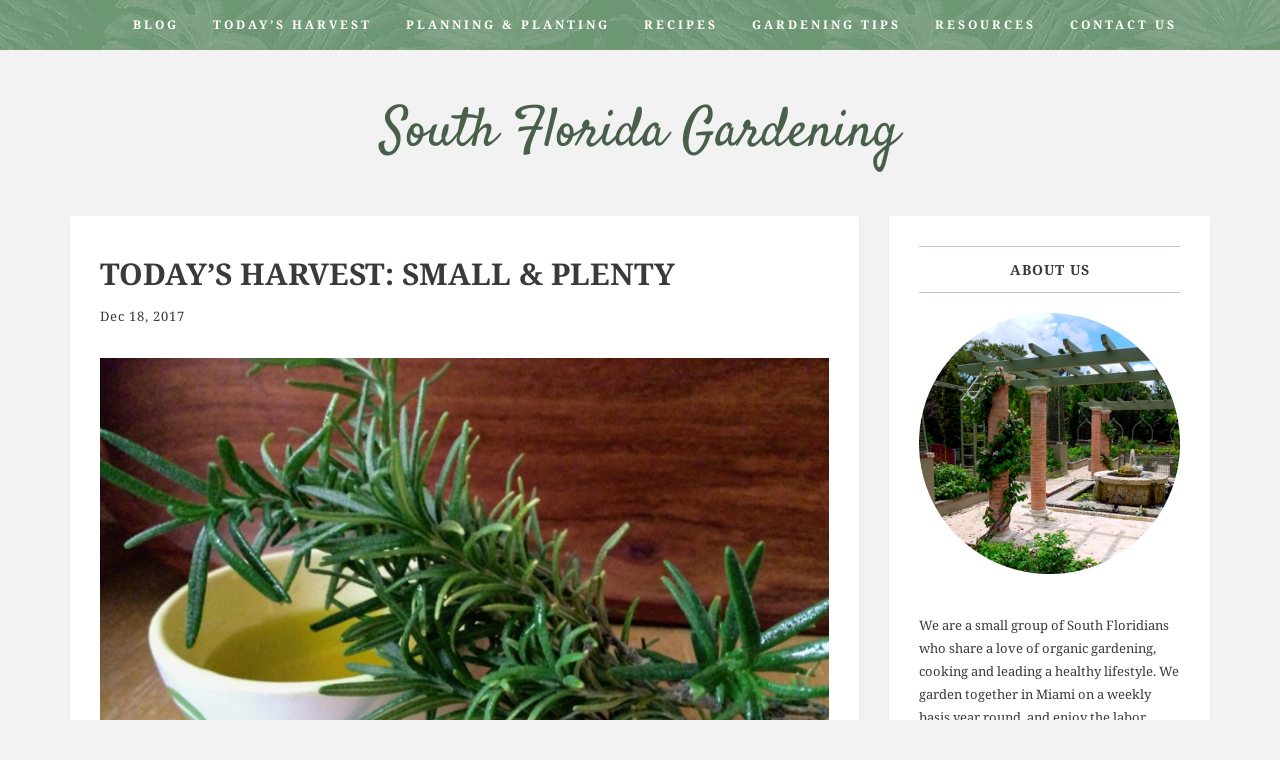

--- FILE ---
content_type: text/css
request_url: http://www.soflagardening.com/wp-content/themes/underwood-pro1/style.css?ver=6.9
body_size: 6575
content:
/*
Theme Name: Underwood Pro
Theme URI: https://themeshift.com/wordpress-themes/underwood/
Description: A bold, clean, masculine blogging theme. 
Tags: two-columns,three-columns,left-sidebar,right-sidebar,grid-layout,custom-background,custom-colors,custom-menu,custom-logo,featured-image-header,featured-images,footer-widgets,full-width-template,post-formats,sticky-post,theme-options,threaded-comments,translation-ready,blog
Author: ThemeShift
Author URI: https://themeshift.com
Version: 1.0.1
License: GNU General Public License v2 or later
License URI: http://www.gnu.org/licenses/gpl-2.0.html
Text Domain: underwood-pro
Domain Path: /lang
*/

/******************************************************************************************************
Body and Structure
******************************************************************************************************/

body{ -ms-word-wrap: break-word; word-wrap: break-word; position:relative; font-size:15px; font-weight:200; color:#3a3a3a; line-height: 1.8; text-transform:none; background-color:#f2f2f2;font-family: 'Source Sans Pro', sans-serif; }
.container.right>div>div.col-sm-9{padding-right:30px;}
.container.left>div>div.col-sm-9{padding-left:30px;}
.container.right>div>div.sidebar {padding-left:0px;}
.container.left>div>div.sidebar {padding-right:0px;}


/******************************************************************************************************
Base & WP Classes
******************************************************************************************************/

.center-block {display: block;margin: 0 auto;}
.wp-caption{margin-bottom: 10px; padding: 10px 0 5px 0px;}
.wp-caption-text{margin-bottom: 10px; text-transform: uppercase;font-size: 14px;text-align:center;}
.sticky{}
.gallery-caption{}
.bypostauthor{}
.alignleft,.alignright,.aligncenter{margin-top:10px;margin-bottom:10px;}
.alignleft{float: left;max-width: 100%;text-align: left;margin-right: 30px}
.alignright{float: right;max-width: 100%;text-align: right;margin-left: 30px;}
.aligncenter{ clear: both; display: block; margin-left: auto; margin-right: auto; }
.alignleft .wp-caption-text{padding: 10px 40px 5px 0px;}
.alignright .wp-caption-text{padding: 10px 0px 5px 40px;}
.aligncenter .wp-caption-text{padding: 10px 0px 5px 0px;}
.screen-reader-text { clip: rect(1px, 1px, 1px, 1px); position: absolute !important; height: 1px; width: 1px; overflow: hidden;}
.clearboth{clear:both;}


/******************************************************************************************************
Links
******************************************************************************************************/

a,a:visited,a:focus{color:#3a3a3a;text-decoration:none;}
a:hover{text-decoration:none;color:#3a3a3a;}
.singular-entry a,.comment-body a{color: #1a95ff;}
.singular-entry a:hover,.comment-body a:hover{color: #3a3a3a;}


/******************************************************************************************************
Titles
******************************************************************************************************/

h1, h2, h3, h4, h5, h6 {font-weight: 400;line-height: 1.2;}


/******************************************************************************************************
Images
******************************************************************************************************/

.singular-entry img, .singular-entry .wp-caption {max-width:100%;}
.singular-entry .gallery { margin: 0 auto 18px; }
.singular-entry .gallery dl.gallery-item { float: left; margin-top: 0; padding: 0px; text-align: center; width: 33%; }
.singular-entry .gallery-columns-2 dl.gallery-item { width: 50%; }
.singular-entry .gallery-columns-4 dl.gallery-item { width: 25%; }
.singular-entry dt.gallery-icon { float: none; clear: both; width: auto; text-align: left; font-weight: normal;  }
.singular-entry dt.gallery-icon:after { content: none; }
.singular-entry .gallery img { padding: 4px; margin:0px auto; display:block; width:100%; }
.singular-entry .gallery img:hover { background: white; }
.singular-entry .gallery-columns-2 .attachment-medium { max-width: 92%; height: auto; }
.singular-entry .gallery-columns-4 .attachment-thumbnail { max-width: 84%; height: auto; }
.singular-entry .gallery dd.gallery-caption { clear:both; margin: 0 0 12px; }
.singular-entry .gallery dl, .singular-entry .gallery dt { margin: 0; }
.singular-entry .gallery br+br { display: none; }


/******************************************************************************************************
Tables
******************************************************************************************************/

.singular-entry table,.comment-body table { width:100%; margin-bottom:30px; border-collapse:collapse }
.singular-entry tr:hover,.comment-body tr:hover { background:#f9f9f9; }
.singular-entry td, .singular-entry th,.comment-body td,.comment-body th { padding: 15px; }
.singular-entry th,.comment-body th { font-weight:bold; font-size:14px; background:#f9f9f9;}
 
 
/******************************************************************************************************
Par.
******************************************************************************************************/
 
p { margin: 0 0 20px;}
 
 
/******************************************************************************************************
Lists
******************************************************************************************************/
 
ul,ol {margin-bottom:1.5em;}
 
 
/******************************************************************************************************
Blockquote
******************************************************************************************************/

blockquote { font-size: 22px; border-left: 5px solid #333333; font-family: 'Source sans Pro', sans-serif; font-style:italic; color:#3a3a3a; }


/******************************************************************************************************
Menu
******************************************************************************************************/

#mainmenu-row { position:fixed;width:100%;background:#333333;z-index:999;}
.navbar { margin-bottom: 0px; }
.navbar ul.nav { text-align: center; width:100%;float:none; }
.navbar ul.nav li { display:inline-block;float:none; }
.navbar ul.nav li ul {}
.navbar ul.nav li ul li { display:block;float:none;padding:0px;border-left: 1px solid #b1b1b1;border-right: 1px solid #b1b1b1;border-bottom: 1px solid #b1b1b1;}
.navbar ul.nav li ul li a{display:inline-block;width:100%;height:100%;padding:8px 20px;}
.navbar-default { border:none; background:none; }
.navbar ul.nav li a { font-size: 12px;text-transform: uppercase; letter-spacing: 3px; }
.dropdown-menu .sub-menu { left: 100%; position: absolute; top: 0; visibility: hidden; margin-top: -1px;}
.nav-tabs .dropdown-menu, .nav-pills .dropdown-menu, .navbar .dropdown-menu {margin-top: 0;}
.navbar .sub-menu:before {border-bottom: 7px solid transparent;border-left: none;border-right: 7px solid rgba(0, 0, 0, 0.2);border-top: 7px solid transparent;left: -7px;top: 10px;}
.navbar .sub-menu:after {border-top: 6px solid transparent;border-left: none;border-right: 6px solid #fff;border-bottom: 6px solid transparent;left: 10px;top: 11px;left: -6px;}
.dropdown-menu { min-width: 190px; padding: 0; margin: 0; font-size: 14px; text-align: left; background-color: #fff; border: none; border-radius: 0px; -webkit-box-shadow: none; box-shadow: none;border-top: 1px solid #b1b1b1; }
a.dropdown-toggle:after {content: "\f107"; font-family: FontAwesome; margin-left: 9px; color: #fff; font-size: 11px;}
/** Default **/
.navbar-default .navbar-nav>li>a,.navbar-default .navbar-nav>li>a:hover {color: #fff;font-weight:600;}
/** Active **/
.navbar-default .navbar-nav>.active>a, .navbar-default .navbar-nav>.active>a:focus, .navbar-default .navbar-nav>.active>a:hover { color: #fff; background-color: transparent; }
.dropdown-menu>.active>a, .dropdown-menu>.active>a:focus, .dropdown-menu>.active>a:hover {color: #333;text-decoration: none;background-color: transparent;outline: 0;}
.text-logo{text-align:center;}
.navbar-default .navbar-nav>.open>a, .navbar-default .navbar-nav>.open>a:focus, .navbar-default .navbar-nav>.open>a:hover { color: #fff; background-color: #333333;}


/******************************************************************************************************
Brand
******************************************************************************************************/

#brand-row {padding-top:80px;padding-bottom:40px;text-align:center;}
#brand-row img {display:inline-block;}


/******************************************************************************************************
Banner Layouts
******************************************************************************************************/

.banner-wrap h2 {padding-left:30px;padding-right:30px;text-align: center;margin-top:0px;}
.banner-wrap h2,.banner-wrap h2 a{font-family: 'Source sans Pro', sans-serif;color:#fff;font-size:40px;}
.banner-wrap .blog-cat a{text-align:center;color:#fff;font-size:14px;}
.banner-wrap .blog-meta,.banner-wrap .blog-meta a{text-align:center;font-size:14px;color:#fff;}
.banner-wrap .date, .banner-wrap .auth, .banner-wrap .meta-sep{display:inline-block;}
.banner-wrap .meta-italic{font-style:italic;color:#fff;font-size:12px;}
.subpage-banner .banner-wrap h2{padding-bottom:0px;text-transform:uppercase;}
.slick-slide{padding:0px 10px;position:relative;}
.slick-slide .banner-meta{position:absolute; top:26%; text-align:center; width:100%;}
.slick-slide .banner-meta>div{padding:30px; background-color:rgba(255,255,255,0.8);display:inline-block;}
.slick-slide .banner-meta>div .blog-title{margin-top: 10px; }
.slick-slide .banner-meta>div .blog-title a{font-size: 25px;}
.slick-slide .banner-meta>div .blog-cat{padding-top: 0px;}
.slick-wrap{position:relative;margin-bottom:50px;}
.slick-wrap #slick_nav-wrap{width:100%;display:block;position:absolute;top:165px;visibility: hidden;}
.slick-wrap #slick_nav-wrap #slick_nav{width:1140px;display:block;margin:0px auto;overflow: hidden; height: 0;-webkit-transition: all .8s ease; -moz-transition: all .8s ease; -ms-transition: all .8s ease; -o-transition: all .8s ease; transition: all .8s ease;}
.slick-wrap:hover #slick_nav-wrap > #slick_nav{height: auto;display: block;}
.slick_prev{float:left;}
.slick_next{float:right;}
.slick_arrows i{font-size:33px;padding:15px;background-color:rgba(0,0,0,0.5);color:#fff;}
.fa-angle-right:before {visibility: visible; }
span.slick_arrows, .slick_arrows i {    visibility: visible !important; }

/******************************************************************************************************
Buttons
******************************************************************************************************/

.social-icons {float:right;}
#searchform{display:block;position:relative;}
#s{width:100%;padding-left:5px;}
button#searchsubmit{font-size:20px;border:none;position:absolute;top:5px;right:3px;padding:0px;margin:0px;line-height:1em;color:#3a3a3a;}
button#searchsubmit:hover{background:#fff;color:#3a3a3a;}
.widget_underwood-pro-social-media a{display:inline-block;padding-left:3px;}
input[type="button"],input[type="submit"],.more_tag span,button,.about_widget_link{display:inline-block;font-weight:400;padding:8px 15px;border:1px solid #b1b1b1;font-size: 10px;text-transform: uppercase;letter-spacing: 3px;background: #fff;}
input[type="button"]:hover,input[type="submit"]:hover,button:hover,.about_widget_link:hover { background: #bbbbbb;color:#ffffff;border-color:#bbbbbb; }
.more_tag span:hover {background: #3a3a3a;}
.more_tag span:hover a{color:#fff;}
.tags-wrap > a {display:inline-block;padding:5px 5px;margin-right:5px;font-size:12px;text-transform:uppercase;}
.comment-reply {position:absolute;top:0px;right:0px;padding:5px 5px;}
.singular-entry span.social-icons a,.comment-body .comment-author .url,.comment-body .comment-reply-link,.singular-entry .tags-wrap a, .more_tag span a{color:#3a3a3a;text-decoration:none;}
.widget_underwood-pro-social-media a{color:#3a3a3a;}
.singular-entry span.social-icons a,.widget_underwood-pro-social-media a{font-size:20px;margin-right:5px;}
.singular-entry span.social-icons a:hover,.widget_underwood-pro-social-media a:hover{color:#444;}
.tag-sep{position:relative;top:0px;left:-1px;}
.tags-wrap > a:hover, .blog-cat a:hover, .comment-reply a:hover {text-decoration:underline;}


/******************************************************************************************************
Woocommerce
******************************************************************************************************/

.woocommerce #respond input#submit, .woocommerce a.button, .woocommerce button.button, .woocommerce input.button {border-radius: 0px;color:#3a3a3a;border: 0;white-space: nowrap;display: inline-block;background-image: none;box-shadow: none; -webkit-box-shadow: none; text-shadow: none; display:inline-block;font-weight:400;padding:8px 15px;border:1px solid #b1b1b1;font-size: 10px;text-transform: uppercase;letter-spacing: 3px;background: #fff;}
.woocommerce #respond input#submit:hover, .woocommerce a.button:hover, .woocommerce button.button:hover, .woocommerce input.button:hover,.woocommerce #respond input#submit.alt:hover, .woocommerce a.button.alt:hover, .woocommerce button.button.alt:hover, .woocommerce input.button.alt:hover { background: #bbbbbb;color:#ffffff;border-color:#bbbbbb; }
.woocommerce ul.products li.product h3{font-size: 16px;font-family: 'Source Sans Pro',sans-serif;font-weight: 600;text-transform: uppercase;color: #3a3a3a;}
.woocommerce ul.products li.product .price { color: #3a3a3a; font-weight: 400; }
.woocommerce .star-rating span,.woocommerce nav.woocommerce-pagination ul li a{ color: #3a3a3a; }
.woocommerce span.onsale {background-color: #333333;}
.woocommerce span.onsale {min-height: 3.236em;min-width: 3.536em;}
.woocommerce #respond input#submit.alt, .woocommerce a.button.alt, .woocommerce button.button.alt, .woocommerce input.button.alt { background-color: inherit; color: inherit; }
.woocommerce table.shop_table td { border-bottom: none; }


/******************************************************************************************************
Conditional Layouts
******************************************************************************************************/

/* if there is no features image used in banner override the padding on the outer wrapper */
.banner-row-larger:not(.has-post-thumbnail), 
.banner-row-smaller:not(.has-post-thumbnail), 
.banner-row-video:not(.has-post-thumbnail), 
.banner-row-audio:not(.has-post-thumbnail) { padding-top:0px!important; }

/* if there is no featured image used in banner override the bottom padding on the inner wrapper */
body.banner-row-larger:not(.home)>section:not(.has-post-thumbnail) .banner-wrap, 
body.banner-row-smaller:not(.home)>section:not(.has-post-thumbnail) .banner-wrap, 
body.banner-row-video:not(.home)>section:not(.has-post-thumbnail) .banner-wrap, 
body.banner-row-audio:not(.home)>section:not(.has-post-thumbnail) .banner-wrap { padding-bottom:10px; }

body.none-banner-row .subpage-banner { margin-bottom:30px;}

/* palette if using banner-format */
.banner-row-larger .palette, 
.banner-row-smaller .palette, 
.banner-row-video .palette, 
.banner-row-audio .palette { padding-top:30px!important; }


/******************************************************************************************************
Blog & Singular
******************************************************************************************************/


.blog-item, .singular-entry, .saboxplugin-wrap, .singular-related, .comments-area{padding:30px;background:#fff;margin-bottom:50px;-webkit-box-shadow: 0px 3px 3px 0px rgba(0,0,0,0.05);-moz-box-shadow: 0px 3px 3px 0px rgba(0,0,0,0.05);box-shadow: 0px 3px 3px 0px rgba(0,0,0,0.05);}
.blog-item .singular-entry{padding:0px;background:transparent;margin-bottom:0px;-webkit-box-shadow: none;-moz-box-shadow: none;box-shadow: none;}
.singular-header{padding-bottom:20px;}

.fancy-row {margin-bottom:90px;}
.blog-title a{font-family: 'Source Sans Pro', sans-serif;color:#3a3a3a; font-weight: 600;text-transform: uppercase;}
.blog-fancy-lg .blog-title, .blog-standard .blog-title{margin-top:0px;margin-bottom:3px;}
.blog-fancy-sm .blog-title, .blog-grid .blog-title{margin-top:0px;font-size:18px;margin-bottom:5px; min-height:60px;}
.blog-cat {padding-top:25px;}
.blog-cat,.blog-cat a {color:#3a3a3a;font-size:12px;text-transform:uppercase; letter-spacing: 3px;}
.blog-fancy-sm .blog-cat, .blog-grid .blog-cat {margin-bottom:5px;}
.blog-fancy-sm .blog-cat a, .blog-grid .blog-cat a {font-size:12px;}
.blog-meta{font-size:13px;letter-spacing: 1px;}
.date, .auth, .meta-sep{display:inline-block;}
.meta-italic{font-size:12px;}
.blog-next-prev a{ font-size: 10px;text-transform: uppercase;letter-spacing: 3px;}
.more_tag {text-align:center;padding:20px 0px 10px;}
.blog-standard .blog-cat {margin-top:0px;padding-top:0px;}
.blog-standard .blog-img img {margin-top:30px;margin-bottom:20px;}
.grid-row{margin-bottom:0px;}
.wp-post-image,.size-underwood-pro-555-555,.blog-standard .blog-img img,.size-underwood-pro-360-360,.size-underwood-pro-401-401{max-width:100%;height:auto;}
.wp-link-pages{text-align:center;}
.twitter-tweet{margin:30px auto!important;}
.singular-entry iframe{max-width:100%;}
.blog-standard .no-post-thumbnail.blog-meta{padding-bottom:20px;}
.singular-audio iframe, .singular-video iframe {max-width:100%;}
.singular-gallery,.singular-video{margin-bottom:20px;}
.singular-gallery .bx-wrapper .bx-next, .singular-gallery .bx-wrapper .bx-prev { background: none; }
.singular-gallery .bx-wrapper .bx-controls-direction a { color: #fff; border: 1px solid #fff; height: 33px; width: 33px;font-size: 20px;line-height: 32px;text-align: center;border-radius: 50%;-o-transition: .25s;-ms-transition: .25s;-moz-transition: .25s;-webkit-transition: .25s; text-indent: 0px; }
.singular-gallery .bx-wrapper .bx-controls-direction a.bx-next { text-indent: 2px; }
.singular-gallery .bx-wrapper .bx-controls-direction a.bx-prev { text-indent: -1px; }
.singular-gallery .bx-wrapper .bx-viewport { -moz-box-shadow: none; -webkit-box-shadow: none; box-shadow: none; border: none; left: 0px; background: #fff;-webkit-transform: translatez(0);-moz-transform: translatez(0);-ms-transform: translatez(0);-o-transform: translatez(0);transform: translatez(0); }
.singular-entry img,.related-entry img {max-width:100%;height:auto;}
.singular-entry .saboxplugin-wrap {display:none;}
.singular-related{text-align:center;}
.singular-related h4.related-title,.comments-title,#reply-title {font-family: 'Source Sans Pro', sans-serif;text-align:center;font-size:16px;text-transform:uppercase;font-weight:600;}
.related-entry{width:23%;margin-right:2%;display:inline-block;vertical-align: text-top;}
.related-entry:nth-of-type(4){margin-right:0;}
.content-column-title {margin-top:0px;font-family: 'Source Sans Pro', sans-serif;text-align:center;}
.title-line{border-top: 1px solid #b1b1b1;display: block;max-width: 30%;margin: 0 auto 25px;}
.tags-wrap {padding:40px 0 10px 0;margin-top:30px;border-top:1px solid #b1b1b1;}
.singular-related{margin-top:45px;}
#reply-title{font-size: 18px;}
.search-title-line{margin-bottom:60px;}
.search-title{margin-top:0px;}
.search_query{text-transform:uppercase;}
.post_password{display: block;}
.post-password-form label,.post-password-form input{display: block;}


/******************************************************************************************************
Sidebars
******************************************************************************************************/

.sidebar .sidebar_widget {margin-bottom:25px;padding:30px;background:#fff;margin-bottom:50px;-webkit-box-shadow: 0px 3px 3px 0px rgba(0,0,0,0.05);-moz-box-shadow: 0px 3px 3px 0px rgba(0,0,0,0.05);box-shadow: 0px 3px 3px 0px rgba(0,0,0,0.05);}
.sidebar div.sidebar_widget:first-child h4 {margin-top: 0px;}
.sidebar .sidebar_widget > span.widget_title {display:block;padding-bottom:15px;font-size: 16px;font-family: 'Source Sans Pro', sans-serif;font-weight:600;text-transform: uppercase; text-align:left;     color: #3a3a3a;}
.sidebar .sidebar_widget .widget-line-bottom{border-top: 1px dotted #ccc;display: block;max-width: 40%;margin: 0 auto 25px;}
.sidebar .sidebar_widget .widget-line-top{border-top: 1px dotted #ccc;display: block;max-width: 40%;margin: 0 auto 15px;}
.sidebar .sidebar_widget .featured_posts {margin-bottom:10px;}
.sidebar .sidebar_widget .featured_posts h4 a {font-size:14px;}
.sidebar .sidebar_widget .featured_posts h4, .featured_posts p {padding-bottom:0px;text-align:left;margin:0px; }
.sidebar .sidebar_widget .featured_posts h4{ line-height:1.1em;margin-top:-2px;font-weight:500;padding-bottom:5px;font-family: 'Source Sans Pro', sans-serif;font-style:italic; }
.sidebar .sidebar_widget .featured_posts .meta{font-size:13px;color:#b5b5b5;text-align:left;}
.sidebar .sidebar_widget .featured_posts .meta *{display:none;}
.sidebar .sidebar_widget .featured_posts .date {display:inline-block;}
.sidebar .sidebar_widget .featured_posts .meta-italic{color:#dadada;font-size:12px;font-style:italic;}
.sidebar .sidebar_widget .featured_posts .col-md-3 {padding-right:0px;}
.sidebar .instagram-pics li {width: 32%;display: inline-block;border-bottom: none;padding: 0!important;margin: 0 0 5px 0;margin-right: 2%;}
.sidebar .instagram-pics li:nth-of-type(3n+3) { margin-right: 0; }
.sidebar .null-instagram-feed p {display:none;}
.sidebar .sidebar_widget ul, .sidebar .sidebar_widget ol,#instagram-row ul,#instagram-row ol { list-style:none;margin:0px; padding:0px; }
.sidebar .sidebar_widget ul li, .sidebar .sidebar_widget ol li { text-align:left;font-size:13px;padding-bottom:8px;line-height: 1.4; }
.sidebar .sidebar_widget img {max-width:100%;height:auto;}
.sidebar .sidebar_widget select {max-width:100%;}
.sidebar .sidebar_widget .textwidget{ font-size:13px;line-height: 1.4; }
.sidebar .sidebar_widget.widget_recent_entries ul li { text-align:left;padding-bottom:10px; }
.about_widget_text{padding-top:15px;padding-bottom:20px;font-size: 13px;}
.about_widget_link_wrap{text-align:center;}
#wp-calendar {width: 100%; }
#wp-calendar caption { text-align: right; color: #555555; font-size: 12px; margin-top: 10px; margin-bottom: 15px; border-bottom:1px solid #fff; padding-bottom:8px; }
#wp-calendar thead { font-size: 12px;  }
#wp-calendar thead th { padding-bottom: 10px; }
#wp-calendar tbody { color: #b5b5b5; }
#wp-calendar tbody td { background: #f5f5f5; border: 1px solid #fff; text-align: center; padding:8px; font-size:12px; }
#wp-calendar tbody td a { font-weight:700; color:#555555; }
#wp-calendar tbody td:hover { background: #fff; }
#wp-calendar tbody .pad { background: none; }
#wp-calendar tfoot #next { font-size: 10px; text-transform: uppercase; text-align: right; }
#wp-calendar tfoot #prev { font-size: 10px; text-transform: uppercase; padding-top: 10px; }
#wp-calendar thead th { padding-bottom: 10px; text-align: center; }
.widget select {margin:0px auto;max-width:500px;}
.footer_widget #wp-calendar th,.footer_widget #wp-calendar caption { color: #fff; }
.footer_widget #wp-calendar caption,.footer_widget #wp-calendar tbody td {border-color: #4c4c4c;}
.widget_rss, .sidebar .sidebar_widget.widget_rss ul li{text-align:left;}
#instagram-row .widget_archive, #instagram-row .widget_calendar, #instagram-row .widget_categories, #instagram-row .widget_pages, #instagram-row .widget_meta, #instagram-row .widget_recent_comments, #instagram-row .widget_recent_entries, #instagram-row .widget_rss, #instagram-row .widget_search, #instagram-row .widget_text, #instagram-row .widget_tag_cloud, #instagram-row .widget_nav_menu {max-width:500px;margin:0px auto;}
#instagram-row .widget_text img {max-width:100%; height:auto;}

/******************************************************************************************************
Comments & Forms
******************************************************************************************************/

#comments{margin-top: 35px;}
#comments label{font-weight: 200;}
.comment-list, .children{list-style:none;}
ul.children {list-style:none;padding-left:0px; margin-left:0px;}
.comment-wrap { border-bottom: 1px solid #b1b1b1; padding-bottom: 40px; margin-bottom: 50px; position:relative; }
.comment-wrap .comments-title{padding-top:60px;}
.comment-wrap .comment-img { float: left; margin-right: 20px; padding-bottom:25px;}
.comment-author {text-align:left;}
.comment-author,.comment-author a{font-size: 14px;text-transform: uppercase; letter-spacing: 2px;margin-bottom:2px;}
.comment-date{font-size: 10px;text-transform: uppercase; letter-spacing: 2px;font-style:italic;display:block;padding-bottom:7px;}
.depth-2 .comment-wrap {padding-left:30px;}
.depth-3 .comment-wrap {padding-left:60px;}
.depth-4 .comment-wrap {padding-left:90px;}
.depth-5 .comment-wrap {padding-left:120px;}
.depth-6 .comment-wrap {padding-left:150px;}
.depth-7 .comment-wrap {padding-left:180px;}
.depth-8 .comment-wrap {padding-left:210px;}
.depth-9 .comment-wrap {padding-left:240px;}
.depth-10 .comment-wrap {padding-left:270px;}
#commentform #comment,#commentform #author,#commentform #email,#commentform #url{display:block;width:100%;}
#commentform input[type="submit"]{margin-top:15px;}
textarea, input {border:1px solid #b1b1b1;}
.wpcf7-form label{width:100%;}
textarea {width:100%;}
.comment-img .avatar{padding:2px;border:1px solid #b1b1b1;}
select { border:1px solid #e4e4e4;width:80%;box-sizing:border-box;display: block;}
.comments-pagination{text-align:center;margin-bottom:50px;}


/******************************************************************************************************
Instagram Row
******************************************************************************************************/

#instagram-row {text-align:center;}
#instagram-row > .instagram {text-align:center;width:100%;}
.instagram-title {display:inline-block;font-family: 'Source Sans Pro', sans-serif;background:#fff;padding:10px 25px;position:relative;bottom:-35px; border:1px solid #636363;z-index:99;font-size:16px;text-transform:uppercase;font-weight:600;}
.instagram-pics{padding:0px;margin:0px;}
#instagram-row .instagram-pics li {width:12.5%;display:inline;float:left;}
#instagram-row .instagram-pics li img {max-width:100%;vertical-align:middle;}
#instagram-row .instagram-pics li img:hover {opacity:.87;}
#instagram-row p.clear {font-size: 11px;border-bottom: 1px solid #eee;display: inline-block;margin-top: 5px;}


/******************************************************************************************************
Footer
******************************************************************************************************/

#copyright-row, #footer-row, .instagram-pics li {background:#333333;}
#footer-row .footer_widget {padding-bottom:25px;}
#footer-row {text-align:center;padding-top: 50px;}
#footer-row p, #footer-row a, #footer-row h4, #footer-row li,#copyright-row p, #copyright-row a {color:#ffffff;font-weight: 300;}
#footer-row p, #footer-row a, #footer-row li, #copyright-row p, #copyright-row a {font-size:13px;}
#footer-row h4 {font-family: 'Source Sans Pro', sans-serif;padding-bottom:15px;font-weight: 600;font-size: 16px;}
#footer-row .footer_widget img {max-width:100%;height:auto;}
#footer-row .featured_posts {margin-bottom:10px;}
#footer-row .featured_posts h4 a {font-size:15px;}
#footer-row .featured_posts h4, #footer-row .featured_posts p {padding-bottom:0px;text-align:left;margin:0px;}
#footer-row .featured_posts h4{line-height:1.1em;margin-top:-2px;font-weight:500;padding-bottom:5px;}
#footer-row .featured_posts img {padding:1px; border:1px solid #636363;background:#fff;}
#footer-row .featured_posts .meta{font-size:14px;color:#fff;text-align:left;}
#footer-row .featured_posts .date,#footer-row .featured_posts  .auth,#footer-row .featured_posts  .meta-sep{display:inline-block;}
#footer-row .featured_posts .meta-italic{color:#dadada;font-size:12px;font-style:italic;}
#footer-row .featured_posts .col-sm-9 {padding-left:0px;}
#footer-row .instagram-pics li {width: 32%;display: inline-block;border-bottom: none;padding: 0;margin: 0 0 5px 0;margin-right: 2%;}
#footer-row .instagram-pics li:nth-of-type(3n+3) { margin-right: 0; }
#footer-row .null-instagram-feed p {display:none;}
#footer-row .footer_widget ul, #footer-row .footer_widget ol { list-style:none;margin:0px; padding:0px; }
#footer-row .footer_widget ul li, #footer-row .footer_widget ol li { padding-bottom:8px;line-height: 1.4; }
#copyright-row .credit{text-align:right;}
#copyright-row p,#copyright-row a{font-size: 8px;text-transform: uppercase; letter-spacing: 3px;font-weight: 300;}
#footer-row .widget_underwood-pro-social-media.footer_widget a{color:#fff;font-size:20px;}








/******************************************************************************************************
Responsive
******************************************************************************************************/

@media (min-width: 1200px) {
    .col-sm-9{width:70%;}
    .col-sm-3{width:30%;}
}

@media (max-width: 1199px) {
    .related-entry{margin-right:2.0%;}
    .h2, h2 {font-size: 24px;}
    .slick-slide img{width:940px;height:auto;}
    .slick-wrap #slick_nav-wrap #slick_nav{width:940px;}
    .slick-wrap #slick_nav-wrap{top:135px;}
}

@media (max-width: 991px) {
    .related-entry{width:47%;margin-right:3%;display:inline-block;}
    .related-entry:nth-of-type(even){margin-right:0;}
    .blog-fancy-lg .blog-title{font-size:24px;line-height: 1.4;}
    .h2, h2 {font-size: 21px;}
    .sidebar .sidebar_widget .featured_posts h4, .featured_posts p,.sidebar .sidebar_widget .featured_posts .meta{text-align:center;}
    .sidebar .sidebar_widget .featured_posts img{margin-bottom:15px;}
    .slick-slide img{width:720px;height:auto;}
    .slick-slide .banner-meta>div .blog-title a {font-size: 16px;}
    .slick-wrap #slick_nav-wrap #slick_nav{width:720px;}
    .slick-wrap #slick_nav-wrap{top:95px;}
    .slick-slide .banner-meta { top: 20%; }
}

@media (min-width: 768px) {
    .dropdown-menu li:hover .sub-menu {visibility: visible;}
    .dropdown:hover .dropdown-menu {display: block;}
}

@media (max-width: 767px) {
    .comment-list, .children{padding-left: 0px;}
    .comment-wrap .comment-img{float: none;margin: 0px;width: 100%;padding-bottom: 0px;}
    .comment-img>img{display: block;margin: 0px auto;}
    .comment-author, .comment-author a, .comment-date{text-align:center;}
    .depth-2 .comment-wrap,.depth-3 .comment-wrap,.depth-4 .comment-wrap,.depth-5 .comment-wrap,.depth-6 .comment-wrap,.depth-7 .comment-wrap,.depth-8 .comment-wrap,.depth-9 .comment-wrap,.depth-10 .comment-wrap{padding-left:0px;}
    .comment-reply{position: relative; text-align: center; display: block; margin-top: 25px;}
    .size-underwood-pro-555-555,.size-underwood-pro-360-360,.size-underwood-pro-401-401{display:block;margin:0px auto;}
    .fancy-row{margin-bottom: 0px;}
    .blog-item{padding-bottom:50px;}
    .blog-item.blog-standard{padding-bottom:30px;}
    .grid-row{margin-bottom: 0px;}
    .blog-fancy-lg .blog-title{font-size:18px;}
    #mainmenu-row{position: relative; background-color: transparent!important; border: none;}
    .navbar-default .navbar-toggle{border:none;}
    #brand-row{padding-top: 0px;}
    #brand-row h1{line-height: 1;margin:0px;padding:0px;}
    .navbar{min-height: 50px;}
    .navbar-toggle{float:none;padding: 3px 10px;margin-right: 0px;}
    .navbar-header{text-align:center;}
    #instagram-row .instagram-pics{width:100%;}
    #instagram-row .instagram-pics li:nth-of-type(5){clear:both;}
    #instagram-row .instagram-pics li{width: 25%;}
    .instagram-title {padding: 5px 15px;bottom: -30px;}
    #copyright-row .credit,#copyright-row .copyright{text-align:center;}
    .navbar-default .navbar-toggle:focus, .navbar-default .navbar-toggle:hover{background-color: transparent;}
    .navbar ul.nav>li{display:block;text-align:left;}
    .navbar-default .navbar-nav>.active>a, .navbar-default .navbar-nav>.active>a:focus, .navbar-default .navbar-nav>.active>a:hover{background-color: transparent;text-decoration: underline;}
    .navbar-default .navbar-nav .open .dropdown-menu>.active>a, .navbar-default .navbar-nav .open .dropdown-menu>.active>a:focus, .navbar-default .navbar-nav .open .dropdown-menu>.active>a:hover{background-color: transparent;}
    .container.right>div>div.col-sm-9{padding-right:15px;}
    .container.left>div>div.col-sm-9{padding-left:15px;}
    .navbar ul.nav li ul li,.navbar ul.nav li ul li a{border: none;word-wrap: break-word;}
    .tags-wrap{text-align:center;}
    .social-icons{float:none;clear:both;display:block;padding-top:20px;}
    .sidebar{padding-top:30px;}
    .container.right>div>div.sidebar{padding-left:15px;}
    .container.left>div>div.sidebar{padding-right:15px;}
    .related-entry{display:block;width: 100%;margin-right: 0%;}
    .singular-related h4{margin-top: 0px;padding-bottom:30px;}
    .h2, h2 {font-size: 19px;}
    .banner-wrap h2, .banner-wrap h2 a {font-size: 30px;}
    .sidebar .sidebar_widget .featured_posts img { margin:0px auto 15px auto; }
}

--- FILE ---
content_type: text/plain
request_url: https://www.google-analytics.com/j/collect?v=1&_v=j102&a=180500792&t=pageview&_s=1&dl=http%3A%2F%2Fwww.soflagardening.com%2Ftag%2Fmicrogreens%2F&ul=en-us%40posix&dt=Microgreens%20Archives%20%E2%80%A2%20South%20Florida%20Gardening&sr=1280x720&vp=1280x720&_u=IEBAAEABAAAAACAAI~&jid=1380408917&gjid=1309707565&cid=1822652570.1767785929&tid=UA-101844403-1&_gid=2054452422.1767785929&_r=1&_slc=1&z=510756928
body_size: -452
content:
2,cG-2WV9EWJJKC

--- FILE ---
content_type: text/javascript
request_url: http://www.soflagardening.com/wp-content/themes/underwood-pro1/assets/js/public.js?ver=1.0.0
body_size: 727
content:
jQuery(document).ready(function($) {
    
    var windowheight = jQuery(window).height();
    var subpagebannerheight = jQuery('.subpage-banner').height();
    var subbannerpadding = ((windowheight-subpagebannerheight)/12);
    if (subbannerpadding < 30) {
        subbannerpadding = 30;
    }
    
    jQuery('.subpage-banner').css({ "padding-top": subbannerpadding });
    jQuery('.subpage-banner').css({ "padding-bottom": subbannerpadding });

    
    jQuery(".singular-video").fitVids();
    
    jQuery('.bxslider').bxSlider({
		pager: false,
		adaptiveHeight: true,
		auto: true,
		pause: 6000,
		nextText: '<i class="fa fa-angle-right"></i>',
		prevText: '<i class="fa fa-angle-left"></i>'
	});
    
    jQuery("html").niceScroll({
		cursorcolor: "#1a1a1a",
		cursorborder: "#1a1a1a",
		cursoropacitymin: 0.2,
		cursorwidth: 10,
		zindex: 10,
		scrollspeed: 60,
		mousescrollstep: 40
	});
	
	jQuery( "#reply-title" ).after( "<span class='title-line'></span>" );
	
	
	jQuery('.slick').on('afterChange', function(event, slick, currentSlide){
    	var elSlide = jQuery(slick.$slides[currentSlide]);
    	var dataIndex = elSlide.data('index');
		jQuery('.banner-meta').each(function(){
			jQuery(this).data('id') == dataIndex ? jQuery(this).show() : jQuery(this).hide();  
		});
	});
	
	jQuery('.slick').slick({
		centerMode: true,
		slidesToShow: 3,
		infinite: true,
		variableWidth: true,
		pauseOnHover: true,
        appendArrows: jQuery('#slick_nav'),
    	prevArrow: '<span class="slick_arrows slick_prev"><i class="fa fa-angle-left" aria-hidden="true"></i></span>',
    	nextArrow: '<span class="slick_arrows slick_next"><i class="fa fa-angle-right" aria-hidden="true"></i></span>',
	});
	
});





